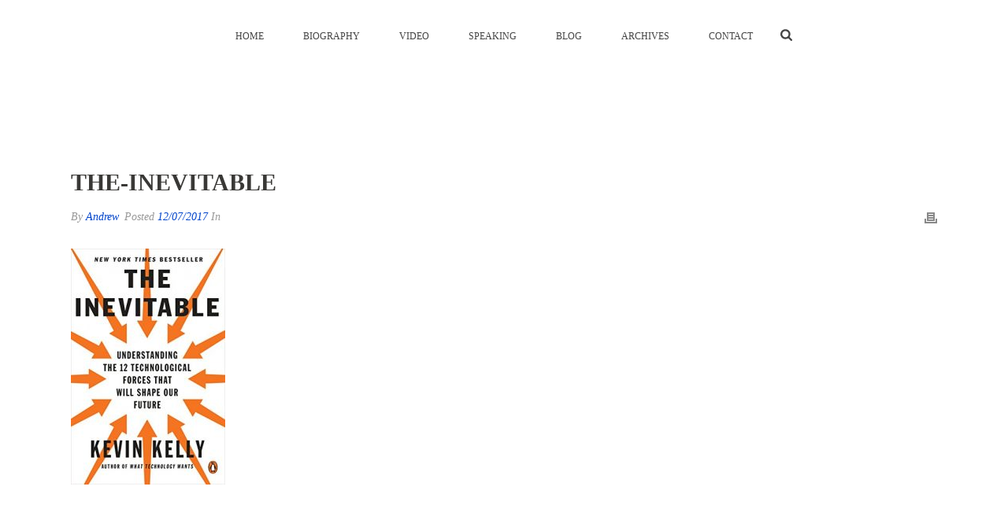

--- FILE ---
content_type: text/html; charset=UTF-8
request_url: https://londoncalling.co/the-inevitable/
body_size: 13631
content:
<!DOCTYPE html><html dir="ltr" lang="en-GB" prefix="og: https://ogp.me/ns#" id="html" ><head><meta charset="UTF-8" /><meta name="viewport" content="width=device-width, initial-scale=1.0, minimum-scale=1.0, maximum-scale=1.0, user-scalable=0" /><meta http-equiv="X-UA-Compatible" content="IE=edge,chrome=1" /><meta name="format-detection" content="telephone=no"><title>the-inevitable | London Calling - Blog Archive of The Actionable Futurist Andrew Grill</title> <script type="text/javascript" src="[data-uri]" defer></script> <meta name="robots" content="max-image-preview:large" /><meta name="author" content="Andrew"/><link rel="canonical" href="https://londoncalling.co/the-inevitable/" /><meta name="generator" content="All in One SEO Pro (AIOSEO) 4.9.1" /><meta property="og:locale" content="en_GB" /><meta property="og:site_name" content="London Calling" /><meta property="og:type" content="article" /><meta property="og:title" content="the-inevitable | London Calling - Blog Archive of The Actionable Futurist Andrew Grill" /><meta property="og:url" content="https://londoncalling.co/the-inevitable/" /><meta property="og:image" content="https://www.londoncalling.co/wp-content/uploads/london-phone-boxes.jpg" /><meta property="og:image:secure_url" content="https://www.londoncalling.co/wp-content/uploads/london-phone-boxes.jpg" /><meta property="og:image:width" content="400" /><meta property="og:image:height" content="293" /><meta property="article:published_time" content="2017-07-12T16:16:57+00:00" /><meta property="article:modified_time" content="2017-07-12T16:16:57+00:00" /><meta property="article:author" content="https://futur.st/facebook/" /><meta name="twitter:card" content="summary_large_image" /><meta name="twitter:site" content="@andrewgrill" /><meta name="twitter:title" content="the-inevitable | London Calling - Blog Archive of The Actionable Futurist Andrew Grill" /><meta name="twitter:creator" content="@andrewgrill" /><meta name="twitter:image" content="https://www.londoncalling.co/wp-content/uploads/london-phone-boxes.jpg" /> <script type="application/ld+json" class="aioseo-schema">{"@context":"https:\/\/schema.org","@graph":[{"@type":"BreadcrumbList","@id":"https:\/\/londoncalling.co\/the-inevitable\/#breadcrumblist","itemListElement":[{"@type":"ListItem","@id":"https:\/\/londoncalling.co#listItem","position":1,"name":"Home","item":"https:\/\/londoncalling.co","nextItem":{"@type":"ListItem","@id":"https:\/\/londoncalling.co\/the-inevitable\/#listItem","name":"the-inevitable"}},{"@type":"ListItem","@id":"https:\/\/londoncalling.co\/the-inevitable\/#listItem","position":2,"name":"the-inevitable","previousItem":{"@type":"ListItem","@id":"https:\/\/londoncalling.co#listItem","name":"Home"}}]},{"@type":"ItemPage","@id":"https:\/\/londoncalling.co\/the-inevitable\/#itempage","url":"https:\/\/londoncalling.co\/the-inevitable\/","name":"the-inevitable | London Calling - Blog Archive of The Actionable Futurist Andrew Grill","inLanguage":"en-GB","isPartOf":{"@id":"https:\/\/londoncalling.co\/#website"},"breadcrumb":{"@id":"https:\/\/londoncalling.co\/the-inevitable\/#breadcrumblist"},"author":{"@id":"https:\/\/londoncalling.co\/author\/andrew\/#author"},"creator":{"@id":"https:\/\/londoncalling.co\/author\/andrew\/#author"},"datePublished":"2017-07-12T17:16:57+01:00","dateModified":"2017-07-12T17:16:57+01:00"},{"@type":"Organization","@id":"https:\/\/londoncalling.co\/#organization","name":"London Calling - Blog Archive of Futurist Andrew Grill","url":"https:\/\/londoncalling.co\/","sameAs":["https:\/\/twitter.com\/andrewgrill"]},{"@type":"Person","@id":"https:\/\/londoncalling.co\/author\/andrew\/#author","url":"https:\/\/londoncalling.co\/author\/andrew\/","name":"Andrew","image":{"@type":"ImageObject","@id":"https:\/\/londoncalling.co\/the-inevitable\/#authorImage","url":"https:\/\/www.londoncalling.co\/wp-content\/litespeed\/avatar\/97ad87096f30d2f925be8f36ca21661c.jpg?ver=1768375762","width":96,"height":96,"caption":"Andrew"},"sameAs":["https:\/\/futur.st\/facebook\/","https:\/\/twitter.com\/andrewgrill\/"]},{"@type":"WebPage","@id":"https:\/\/londoncalling.co\/the-inevitable\/#webpage","url":"https:\/\/londoncalling.co\/the-inevitable\/","name":"the-inevitable | London Calling - Blog Archive of The Actionable Futurist Andrew Grill","inLanguage":"en-GB","isPartOf":{"@id":"https:\/\/londoncalling.co\/#website"},"breadcrumb":{"@id":"https:\/\/londoncalling.co\/the-inevitable\/#breadcrumblist"},"author":{"@id":"https:\/\/londoncalling.co\/author\/andrew\/#author"},"creator":{"@id":"https:\/\/londoncalling.co\/author\/andrew\/#author"},"datePublished":"2017-07-12T17:16:57+01:00","dateModified":"2017-07-12T17:16:57+01:00"},{"@type":"WebSite","@id":"https:\/\/londoncalling.co\/#website","url":"https:\/\/londoncalling.co\/","name":"London Calling - Blog Archive of The Actionable Futurist Andrew Grill","inLanguage":"en-GB","publisher":{"@id":"https:\/\/londoncalling.co\/#organization"}}]}</script> <link rel='dns-prefetch' href='//www.londoncalling.co' /><link rel='dns-prefetch' href='//f.vimeocdn.com' /><link rel='dns-prefetch' href='//i.vimeocdn.com' /><link rel='dns-prefetch' href='//fresnel.vimeocdn.com' /><link rel='dns-prefetch' href='//vimeo.com' /><link rel='dns-prefetch' href='//player.vimeo.com' /><link rel='dns-prefetch' href='//in.getclicky.com' /><link rel='dns-prefetch' href='//static.getclicky.com' /><link rel='dns-prefetch' href='//stats.g.doubleclick.net' /><link rel='dns-prefetch' href='//google-analytics.com' /><link rel='dns-prefetch' href='//s0.wp.com' /><link rel='dns-prefetch' href='//schema.org' /><link rel='dns-prefetch' href='//cdn.bibblio.org' /><link rel='dns-prefetch' href='//stats.wp.com' /><link rel='dns-prefetch' href='//gstatic.com' /><link rel='dns-prefetch' href='//app.hubspot.com' /><link rel='dns-prefetch' href='//static.hsappstatic.net' /><link rel='dns-prefetch' href='//track.hubspot.com' /><link rel='dns-prefetch' href='//hs-scripts.com' /><link rel='dns-prefetch' href='//cdn2.hubspot.net' /><link rel='dns-prefetch' href='//hs.usemessages.com' /><link rel='dns-prefetch' href='//js.hs-banner.com' /><link rel='dns-prefetch' href='//js.hs-analytics.net' /><link rel='dns-prefetch' href='//js.collectedforms.net' /><link rel='dns-prefetch' href='//forms.hsforms.com' /><link rel='dns-prefetch' href='//js-na1.hs-scripts.com' /><link rel='dns-prefetch' href='//api.hubspot.com' /><link rel='dns-prefetch' href='//pixel.wp.com' /><link rel='dns-prefetch' href='//googletagmanager.com' /><link rel='dns-prefetch' href='//fonts.googleapis.com' /><link rel='dns-prefetch' href='//fonts.gstatic.com' /><link rel='dns-prefetch' href='//sc.lfeeder.com' /><link rel='dns-prefetch' href='//tr.lfeeder.com' /><link rel="alternate" type="application/rss+xml" title="London Calling - Blog Archive of The Actionable Futurist Andrew Grill &raquo; Feed" href="https://londoncalling.co/feed/" /><link rel="alternate" type="application/rss+xml" title="London Calling - Blog Archive of The Actionable Futurist Andrew Grill &raquo; Comments Feed" href="https://londoncalling.co/comments/feed/" /><link rel="shortcut icon" href="https://cdn.londoncalling.co/wp-content/uploads/londoncalling-favicon.png"  /><link rel="alternate" type="application/rss+xml" title="London Calling - Blog Archive of The Actionable Futurist Andrew Grill &raquo; the-inevitable Comments Feed" href="https://londoncalling.co/feed/?attachment_id=51559" /> <script type="text/javascript" src="[data-uri]" defer></script><link rel="alternate" title="oEmbed (JSON)" type="application/json+oembed" href="https://londoncalling.co/wp-json/oembed/1.0/embed?url=https%3A%2F%2Flondoncalling.co%2Fthe-inevitable%2F" /><link rel="alternate" title="oEmbed (XML)" type="text/xml+oembed" href="https://londoncalling.co/wp-json/oembed/1.0/embed?url=https%3A%2F%2Flondoncalling.co%2Fthe-inevitable%2F&#038;format=xml" /><link data-optimized="2" rel="stylesheet" href="https://www.londoncalling.co/wp-content/litespeed/css/0998977f18cc3363e651b5f08c73a39f.css?ver=3fbca" /> <script type="text/javascript" src="https://www.londoncalling.co/wp-includes/js/jquery/jquery.min.js?ver=3.7.1" id="jquery-core-js"></script> <script type="text/javascript" src="https://www.londoncalling.co/wp-includes/js/jquery/jquery-migrate.min.js?ver=3.4.1" id="jquery-migrate-js" defer data-deferred="1"></script> <script type="text/javascript" src="https://www.londoncalling.co/wp-content/plugins/wp-video-lightbox/js/jquery.prettyPhoto.js?ver=3.1.6" id="jquery.prettyphoto-js" defer data-deferred="1"></script> <script type="text/javascript" id="video-lightbox-js-extra" src="[data-uri]" defer></script> <script type="text/javascript" src="https://www.londoncalling.co/wp-content/plugins/wp-video-lightbox/js/video-lightbox.js?ver=3.1.6" id="video-lightbox-js" defer data-deferred="1"></script> <script type="text/javascript" data-noptimize='' data-no-minify='' src="https://www.londoncalling.co/wp-content/themes/jupiter/assets/js/plugins/wp-enqueue/webfontloader.js?ver=965a1d09b3616cfa839d8c3c54820058" id="mk-webfontloader-js" defer data-deferred="1"></script> <script type="text/javascript" id="mk-webfontloader-js-after" src="[data-uri]" defer></script> <script type="text/javascript" src="//www.londoncalling.co/wp-content/plugins/revslider/sr6/assets/js/rbtools.min.js?ver=6.7.39" id="tp-tools-js" defer data-deferred="1"></script> <script type="text/javascript" src="//www.londoncalling.co/wp-content/plugins/revslider/sr6/assets/js/rs6.min.js?ver=6.7.39" id="revmin-js" defer data-deferred="1"></script> <script></script><link rel="https://api.w.org/" href="https://londoncalling.co/wp-json/" /><link rel="alternate" title="JSON" type="application/json" href="https://londoncalling.co/wp-json/wp/v2/media/51559" /><link rel="EditURI" type="application/rsd+xml" title="RSD" href="https://londoncalling.co/xmlrpc.php?rsd" /><link rel='shortlink' href='https://londoncalling.co/?p=51559' /> <script src="https://www.googletagmanager.com/gtag/js?id=UA-179237-5" defer data-deferred="1"></script> <script src="[data-uri]" defer></script> <script src="[data-uri]" defer></script><meta itemprop="author" content="" /><meta itemprop="datePublished" content="12/07/2017" /><meta itemprop="dateModified" content="12/07/2017" /><meta itemprop="publisher" content="London Calling - Blog Archive of The Actionable Futurist Andrew Grill" /><meta property="og:site_name" content="London Calling - Blog Archive of The Actionable Futurist Andrew Grill"/><meta property="og:image" content="https://www.londoncalling.co/wp-content/uploads/the-inevitable.jpg"/><meta property="og:url" content="https://londoncalling.co/the-inevitable/"/><meta property="og:title" content="the-inevitable"/><meta property="og:description" content=""/><meta property="og:type" content="article"/><script src="[data-uri]" defer></script>  <script type="text/javascript" src="[data-uri]" defer></script> <script src="//static.getclicky.com/222836.js" defer data-deferred="1"></script> <meta name="generator" content="Powered by WPBakery Page Builder - drag and drop page builder for WordPress."/><meta name="generator" content="Powered by Slider Revolution 6.7.39 - responsive, Mobile-Friendly Slider Plugin for WordPress with comfortable drag and drop interface." /> <script src="[data-uri]" defer></script> <meta name="generator" content="Jupiter 6.9.0" /><noscript><style>.wpb_animate_when_almost_visible { opacity: 1; }</style></noscript></head><body data-rsssl=1 class="attachment wp-singular attachment-template-default single single-attachment postid-51559 attachmentid-51559 attachment-jpeg wp-theme-jupiter wpb-js-composer js-comp-ver-8.7.2.1 vc_responsive" itemscope="itemscope" itemtype="https://schema.org/WebPage"  data-adminbar=""><div id="top-of-page"></div><div id="mk-boxed-layout"><div id="mk-theme-container" ><header data-height='90'
data-sticky-height='55'
data-responsive-height='90'
data-transparent-skin=''
data-header-style='1'
data-sticky-style='fixed'
data-sticky-offset='header' id="mk-header-1" class="mk-header header-style-1 header-align-center  toolbar-false menu-hover-5 sticky-style-fixed mk-background-stretch full-header " role="banner" itemscope="itemscope" itemtype="https://schema.org/WPHeader" ><div class="mk-header-holder"><div class="mk-header-inner add-header-height"><div class="mk-header-bg "></div><div class="mk-header-nav-container one-row-style menu-hover-style-5" role="navigation" itemscope="itemscope" itemtype="https://schema.org/SiteNavigationElement" ><nav class="mk-main-navigation js-main-nav"><ul id="menu-header" class="main-navigation-ul"><li id="menu-item-42496" class="menu-item menu-item-type-custom menu-item-object-custom no-mega-menu"><a class="menu-item-link js-smooth-scroll"  href="https://actionablefuturist.com">Home</a></li><li id="menu-item-75500" class="menu-item menu-item-type-custom menu-item-object-custom no-mega-menu"><a class="menu-item-link js-smooth-scroll"  href="https://actionablefuturist.com/bio">Biography</a></li><li id="menu-item-75499" class="menu-item menu-item-type-custom menu-item-object-custom no-mega-menu"><a class="menu-item-link js-smooth-scroll"  href="https://actionablefuturist.com/speaking/topics">Video</a></li><li id="menu-item-42020" class="menu-item menu-item-type-custom menu-item-object-custom no-mega-menu"><a class="menu-item-link js-smooth-scroll"  href="https://actionablefuturist.com/speaking/topics">Speaking</a></li><li id="menu-item-75501" class="menu-item menu-item-type-custom menu-item-object-custom has-mega-menu"><a class="menu-item-link js-smooth-scroll"  href="https://actionablefuturist.com/blog/">Blog</a></li><li id="menu-item-10493" class="menu-item menu-item-type-post_type menu-item-object-page has-mega-menu"><a class="menu-item-link js-smooth-scroll"  href="https://londoncalling.co/archives/">Archives</a></li><li id="menu-item-9406" class="menu-item menu-item-type-custom menu-item-object-custom no-mega-menu"><a class="menu-item-link js-smooth-scroll"  href="https://actionablefuturist.com/contact/">Contact</a></li></ul></nav><div class="main-nav-side-search">
<a class="mk-search-trigger add-header-height mk-toggle-trigger" href="#"><i class="mk-svg-icon-wrapper"><svg  class="mk-svg-icon" data-name="mk-icon-search" data-cacheid="icon-696f247e5f84e" style=" height:16px; width: 14.857142857143px; "  xmlns="http://www.w3.org/2000/svg" viewBox="0 0 1664 1792"><path d="M1152 832q0-185-131.5-316.5t-316.5-131.5-316.5 131.5-131.5 316.5 131.5 316.5 316.5 131.5 316.5-131.5 131.5-316.5zm512 832q0 52-38 90t-90 38q-54 0-90-38l-343-342q-179 124-399 124-143 0-273.5-55.5t-225-150-150-225-55.5-273.5 55.5-273.5 150-225 225-150 273.5-55.5 273.5 55.5 225 150 150 225 55.5 273.5q0 220-124 399l343 343q37 37 37 90z"/></svg></i></a><div id="mk-nav-search-wrapper" class="mk-box-to-trigger"><form method="get" id="mk-header-navside-searchform" action="https://londoncalling.co/">
<input type="text" name="s" id="mk-ajax-search-input" autocomplete="off" />
<input type="hidden" id="security" name="security" value="e755c3a8b6" /><input type="hidden" name="_wp_http_referer" value="/the-inevitable/" />			<i class="nav-side-search-icon"><input type="submit" value=""/><svg  class="mk-svg-icon" data-name="mk-moon-search-3" data-cacheid="icon-696f247e5fb9e" style=" height:16px; width: 16px; "  xmlns="http://www.w3.org/2000/svg" viewBox="0 0 512 512"><path d="M496.131 435.698l-121.276-103.147c-12.537-11.283-25.945-16.463-36.776-15.963 28.628-33.534 45.921-77.039 45.921-124.588 0-106.039-85.961-192-192-192-106.038 0-192 85.961-192 192s85.961 192 192 192c47.549 0 91.054-17.293 124.588-45.922-.5 10.831 4.68 24.239 15.963 36.776l103.147 121.276c17.661 19.623 46.511 21.277 64.11 3.678s15.946-46.449-3.677-64.11zm-304.131-115.698c-70.692 0-128-57.308-128-128s57.308-128 128-128 128 57.308 128 128-57.307 128-128 128z"/></svg></i></form><ul id="mk-nav-search-result" class="ui-autocomplete"></ul></div></div></div><div class="mk-nav-responsive-link"><div class="mk-css-icon-menu"><div class="mk-css-icon-menu-line-1"></div><div class="mk-css-icon-menu-line-2"></div><div class="mk-css-icon-menu-line-3"></div></div></div><div class=" header-logo fit-logo-img add-header-height logo-is-responsive ">
<a href="https://londoncalling.co/" title="London Calling &#8211; Blog Archive of The Actionable Futurist Andrew Grill"><img data-lazyloaded="1" src="[data-uri]" class="mk-desktop-logo dark-logo "
title=""
alt=""
src="https://cdn.londoncalling.co/wp-content/uploads/logo220x100.png" /><noscript><img class="mk-desktop-logo dark-logo "
title=""
alt=""
src="https://cdn.londoncalling.co/wp-content/uploads/logo220x100.png" /></noscript>
<img data-lazyloaded="1" src="[data-uri]" class="mk-resposnive-logo "
title=""
alt=""
src="https://cdn.londoncalling.co/wp-content/uploads/logo220x100.png" /><noscript><img class="mk-resposnive-logo "
title=""
alt=""
src="https://cdn.londoncalling.co/wp-content/uploads/logo220x100.png" /></noscript>
</a></div><div class="mk-header-right"></div></div><div class="mk-responsive-wrap"><nav class="menu-header-container"><ul id="menu-header-1" class="mk-responsive-nav"><li id="responsive-menu-item-42496" class="menu-item menu-item-type-custom menu-item-object-custom"><a class="menu-item-link js-smooth-scroll"  href="https://actionablefuturist.com">Home</a></li><li id="responsive-menu-item-75500" class="menu-item menu-item-type-custom menu-item-object-custom"><a class="menu-item-link js-smooth-scroll"  href="https://actionablefuturist.com/bio">Biography</a></li><li id="responsive-menu-item-75499" class="menu-item menu-item-type-custom menu-item-object-custom"><a class="menu-item-link js-smooth-scroll"  href="https://actionablefuturist.com/speaking/topics">Video</a></li><li id="responsive-menu-item-42020" class="menu-item menu-item-type-custom menu-item-object-custom"><a class="menu-item-link js-smooth-scroll"  href="https://actionablefuturist.com/speaking/topics">Speaking</a></li><li id="responsive-menu-item-75501" class="menu-item menu-item-type-custom menu-item-object-custom"><a class="menu-item-link js-smooth-scroll"  href="https://actionablefuturist.com/blog/">Blog</a></li><li id="responsive-menu-item-10493" class="menu-item menu-item-type-post_type menu-item-object-page"><a class="menu-item-link js-smooth-scroll"  href="https://londoncalling.co/archives/">Archives</a></li><li id="responsive-menu-item-9406" class="menu-item menu-item-type-custom menu-item-object-custom"><a class="menu-item-link js-smooth-scroll"  href="https://actionablefuturist.com/contact/">Contact</a></li></ul></nav><form class="responsive-searchform" method="get" action="https://londoncalling.co/">
<input type="text" class="text-input" value="" name="s" id="s" placeholder="Search.." />
<i><input value="" type="submit" /><svg  class="mk-svg-icon" data-name="mk-icon-search" data-cacheid="icon-696f247e60869" xmlns="http://www.w3.org/2000/svg" viewBox="0 0 1664 1792"><path d="M1152 832q0-185-131.5-316.5t-316.5-131.5-316.5 131.5-131.5 316.5 131.5 316.5 316.5 131.5 316.5-131.5 131.5-316.5zm512 832q0 52-38 90t-90 38q-54 0-90-38l-343-342q-179 124-399 124-143 0-273.5-55.5t-225-150-150-225-55.5-273.5 55.5-273.5 150-225 225-150 273.5-55.5 273.5 55.5 225 150 150 225 55.5 273.5q0 220-124 399l343 343q37 37 37 90z"/></svg></i></form></div></div><div class="mk-header-padding-wrapper"></div><section id="mk-page-introduce" class="intro-left"><div class="mk-grid"><h1 class="page-title ">the-inevitable</h1><div class="clearboth"></div></div></section></header><div id="theme-page" class="master-holder blog-post-type- blog-style- clearfix" itemscope="itemscope" itemtype="https://schema.org/Blog" ><div class="master-holder-bg-holder"><div id="theme-page-bg" class="master-holder-bg js-el"  ></div></div><div class="mk-main-wrapper-holder"><div id="mk-page-id-51559" class="theme-page-wrapper mk-main-wrapper mk-grid full-layout "><div class="theme-content " itemprop="mainEntityOfPage"><article id="51559" class="mk-blog-single post-51559 attachment type-attachment status-inherit hentry" itemscope="itemscope" itemprop="blogPost" itemtype="http://schema.org/BlogPosting" ><h2 class="blog-single-title" itemprop="headline">the-inevitable</h2><div class="blog-single-meta"><div class="mk-blog-author" itemtype="http://schema.org/Person" itemprop="author">By <a href="https://londoncalling.co/author/andrew/" title="Posts by Andrew" rel="author">Andrew</a></div>
<time class="mk-post-date" datetime="2017-07-12"  itemprop="datePublished">
&nbsp;Posted <a href="https://londoncalling.co/2017/07/">12/07/2017</a>
</time><div class="mk-post-cat">&nbsp;In</div><div class="mk-post-meta-structured-data" style="display:none;visibility:hidden;"><span itemprop="headline">the-inevitable</span><span itemprop="datePublished">2017-07-12</span><span itemprop="dateModified">2017-07-12</span><span itemprop="publisher" itemscope itemtype="https://schema.org/Organization"><span itemprop="logo" itemscope itemtype="https://schema.org/ImageObject"><span itemprop="url">https://cdn.londoncalling.co/wp-content/uploads/logo220x100.png</span></span><span itemprop="name">London Calling - Blog Archive of The Actionable Futurist Andrew Grill</span></span><span itemprop="image" itemscope itemtype="https://schema.org/ImageObject"><span itemprop="contentUrl url">https://cdn.londoncalling.co/wp-content/uploads/logo220x100.png</span><span  itemprop="width">200px</span><span itemprop="height">200px</span></span></div></div><div class="single-social-section">
<a class="mk-blog-print" onClick="window.print()" href="#" title="Print"><svg  class="mk-svg-icon" data-name="mk-moon-print-3" data-cacheid="icon-696f247e61bfb" style=" height:16px; width: 16px; "  xmlns="http://www.w3.org/2000/svg" viewBox="0 0 512 512"><path d="M448 288v128h-384v-128h-64v192h512v-192zm-32-256h-320v352h320v-352zm-64 288h-192v-32h192v32zm0-96h-192v-32h192v32zm0-96h-192v-32h192v32z"/></svg></a><div class="clearboth"></div></div><div class="clearboth"></div><div class="mk-single-content clearfix" itemprop="mainEntityOfPage"><p class="attachment"><a href='https://www.londoncalling.co/wp-content/uploads/the-inevitable.jpg' rel="lightbox[51559]"><img data-lazyloaded="1" src="[data-uri]" fetchpriority="high" decoding="async" width="196" height="300" data-src="https://www.londoncalling.co/wp-content/uploads/the-inevitable-196x300.jpg" class="attachment-medium size-medium" alt="" data-srcset="https://www.londoncalling.co/wp-content/uploads/the-inevitable-196x300.jpg 196w, https://www.londoncalling.co/wp-content/uploads/the-inevitable-300x460.jpg 300w, https://www.londoncalling.co/wp-content/uploads/the-inevitable-600x920.jpg 600w, https://www.londoncalling.co/wp-content/uploads/the-inevitable.jpg 326w" data-sizes="(max-width: 196px) 100vw, 196px" itemprop="image" /><noscript><img fetchpriority="high" decoding="async" width="196" height="300" src="https://www.londoncalling.co/wp-content/uploads/the-inevitable-196x300.jpg" class="attachment-medium size-medium" alt="" srcset="https://www.londoncalling.co/wp-content/uploads/the-inevitable-196x300.jpg 196w, https://www.londoncalling.co/wp-content/uploads/the-inevitable-300x460.jpg 300w, https://www.londoncalling.co/wp-content/uploads/the-inevitable-600x920.jpg 600w, https://www.londoncalling.co/wp-content/uploads/the-inevitable.jpg 326w" sizes="(max-width: 196px) 100vw, 196px" itemprop="image" /></noscript></a></p></div><div class="mk-post-meta-structured-data" style="display:none;visibility:hidden;"></div></article><div class="clearboth"></div></div><div class="clearboth"></div></div></div></div><section id="mk-footer-unfold-spacer"></section><section id="mk-footer" class="" role="contentinfo" itemscope="itemscope" itemtype="https://schema.org/WPFooter" ><div class="footer-wrapper mk-grid"><div class="mk-padding-wrapper"><div class="mk-col-1-2"></div><div class="mk-col-1-2"></div><div class="clearboth"></div></div></div></section></div></div><div class="bottom-corner-btns js-bottom-corner-btns"><a href="#top-of-page" class="mk-go-top  js-smooth-scroll js-bottom-corner-btn js-bottom-corner-btn--back">
<svg  class="mk-svg-icon" data-name="mk-icon-chevron-up" data-cacheid="icon-696f247e62a60" style=" height:16px; width: 16px; "  xmlns="http://www.w3.org/2000/svg" viewBox="0 0 1792 1792"><path d="M1683 1331l-166 165q-19 19-45 19t-45-19l-531-531-531 531q-19 19-45 19t-45-19l-166-165q-19-19-19-45.5t19-45.5l742-741q19-19 45-19t45 19l742 741q19 19 19 45.5t-19 45.5z"/></svg></a></div><style type='text/css'></style> <script src="[data-uri]" defer></script> <script type="speculationrules">{"prefetch":[{"source":"document","where":{"and":[{"href_matches":"/*"},{"not":{"href_matches":["/wp-*.php","/wp-admin/*","/wp-content/uploads/*","/wp-content/*","/wp-content/plugins/*","/wp-content/themes/jupiter/*","/*\\?(.+)"]}},{"not":{"selector_matches":"a[rel~=\"nofollow\"]"}},{"not":{"selector_matches":".no-prefetch, .no-prefetch a"}}]},"eagerness":"conservative"}]}</script> <script type="text/javascript" src="[data-uri]" defer></script><script type="module"  src="https://londoncalling.co/wp-content/plugins/all-in-one-seo-pack-pro/dist/Pro/assets/table-of-contents.95d0dfce.js?ver=4.9.1" id="aioseo/js/src/vue/standalone/blocks/table-of-contents/frontend.js-js"></script> <script type="text/javascript" id="wp-jquery-lightbox-js-extra" src="[data-uri]" defer></script> <script type="text/javascript" src="https://www.londoncalling.co/wp-content/plugins/wp-lightbox-2/js/dist/wp-lightbox-2.min.js?ver=1.3.4.1" id="wp-jquery-lightbox-js" defer data-deferred="1"></script> <script type="text/javascript" src="https://www.londoncalling.co/wp-content/themes/jupiter/assets/js/plugins/wp-enqueue/smoothscroll.js?ver=1622363388" id="smoothscroll-js" defer data-deferred="1"></script> <script type="text/javascript" src="https://www.londoncalling.co/wp-content/themes/jupiter/assets/js/core-scripts.6.9.0.js?ver=1622363388" id="core-scripts-js" defer data-deferred="1"></script> <script type="text/javascript" src="https://www.londoncalling.co/wp-content/themes/jupiter/assets/js/components-full.6.9.0.js?ver=1622363388" id="components-full-js" defer data-deferred="1"></script> <script type="text/javascript" src="https://www.londoncalling.co/wp-content/themes/jupiter/header-builder/includes/assets/js/mkhb-render.js?ver=6.9.0" id="mkhb-render-js" defer data-deferred="1"></script> <script type="text/javascript" src="https://www.londoncalling.co/wp-content/themes/jupiter/header-builder/includes/assets/js/mkhb-column.js?ver=6.9.0" id="mkhb-column-js" defer data-deferred="1"></script> <script type="text/javascript" src="https://www.londoncalling.co/wp-content/plugins/litespeed-cache/assets/js/instant_click.min.js?ver=7.6.2" id="litespeed-cache-js" defer data-deferred="1"></script> <script type="text/javascript" id="jupiter-donut-shortcodes-js-extra" src="[data-uri]" defer></script> <script type="text/javascript" src="https://www.londoncalling.co/wp-content/plugins/jupiter-donut/assets/js/shortcodes-scripts.min.js?ver=1.6.1" id="jupiter-donut-shortcodes-js" defer data-deferred="1"></script> <script></script><script type="text/javascript" src="[data-uri]" defer></script> <script data-no-optimize="1">window.lazyLoadOptions=Object.assign({},{threshold:300},window.lazyLoadOptions||{});!function(t,e){"object"==typeof exports&&"undefined"!=typeof module?module.exports=e():"function"==typeof define&&define.amd?define(e):(t="undefined"!=typeof globalThis?globalThis:t||self).LazyLoad=e()}(this,function(){"use strict";function e(){return(e=Object.assign||function(t){for(var e=1;e<arguments.length;e++){var n,a=arguments[e];for(n in a)Object.prototype.hasOwnProperty.call(a,n)&&(t[n]=a[n])}return t}).apply(this,arguments)}function o(t){return e({},at,t)}function l(t,e){return t.getAttribute(gt+e)}function c(t){return l(t,vt)}function s(t,e){return function(t,e,n){e=gt+e;null!==n?t.setAttribute(e,n):t.removeAttribute(e)}(t,vt,e)}function i(t){return s(t,null),0}function r(t){return null===c(t)}function u(t){return c(t)===_t}function d(t,e,n,a){t&&(void 0===a?void 0===n?t(e):t(e,n):t(e,n,a))}function f(t,e){et?t.classList.add(e):t.className+=(t.className?" ":"")+e}function _(t,e){et?t.classList.remove(e):t.className=t.className.replace(new RegExp("(^|\\s+)"+e+"(\\s+|$)")," ").replace(/^\s+/,"").replace(/\s+$/,"")}function g(t){return t.llTempImage}function v(t,e){!e||(e=e._observer)&&e.unobserve(t)}function b(t,e){t&&(t.loadingCount+=e)}function p(t,e){t&&(t.toLoadCount=e)}function n(t){for(var e,n=[],a=0;e=t.children[a];a+=1)"SOURCE"===e.tagName&&n.push(e);return n}function h(t,e){(t=t.parentNode)&&"PICTURE"===t.tagName&&n(t).forEach(e)}function a(t,e){n(t).forEach(e)}function m(t){return!!t[lt]}function E(t){return t[lt]}function I(t){return delete t[lt]}function y(e,t){var n;m(e)||(n={},t.forEach(function(t){n[t]=e.getAttribute(t)}),e[lt]=n)}function L(a,t){var o;m(a)&&(o=E(a),t.forEach(function(t){var e,n;e=a,(t=o[n=t])?e.setAttribute(n,t):e.removeAttribute(n)}))}function k(t,e,n){f(t,e.class_loading),s(t,st),n&&(b(n,1),d(e.callback_loading,t,n))}function A(t,e,n){n&&t.setAttribute(e,n)}function O(t,e){A(t,rt,l(t,e.data_sizes)),A(t,it,l(t,e.data_srcset)),A(t,ot,l(t,e.data_src))}function w(t,e,n){var a=l(t,e.data_bg_multi),o=l(t,e.data_bg_multi_hidpi);(a=nt&&o?o:a)&&(t.style.backgroundImage=a,n=n,f(t=t,(e=e).class_applied),s(t,dt),n&&(e.unobserve_completed&&v(t,e),d(e.callback_applied,t,n)))}function x(t,e){!e||0<e.loadingCount||0<e.toLoadCount||d(t.callback_finish,e)}function M(t,e,n){t.addEventListener(e,n),t.llEvLisnrs[e]=n}function N(t){return!!t.llEvLisnrs}function z(t){if(N(t)){var e,n,a=t.llEvLisnrs;for(e in a){var o=a[e];n=e,o=o,t.removeEventListener(n,o)}delete t.llEvLisnrs}}function C(t,e,n){var a;delete t.llTempImage,b(n,-1),(a=n)&&--a.toLoadCount,_(t,e.class_loading),e.unobserve_completed&&v(t,n)}function R(i,r,c){var l=g(i)||i;N(l)||function(t,e,n){N(t)||(t.llEvLisnrs={});var a="VIDEO"===t.tagName?"loadeddata":"load";M(t,a,e),M(t,"error",n)}(l,function(t){var e,n,a,o;n=r,a=c,o=u(e=i),C(e,n,a),f(e,n.class_loaded),s(e,ut),d(n.callback_loaded,e,a),o||x(n,a),z(l)},function(t){var e,n,a,o;n=r,a=c,o=u(e=i),C(e,n,a),f(e,n.class_error),s(e,ft),d(n.callback_error,e,a),o||x(n,a),z(l)})}function T(t,e,n){var a,o,i,r,c;t.llTempImage=document.createElement("IMG"),R(t,e,n),m(c=t)||(c[lt]={backgroundImage:c.style.backgroundImage}),i=n,r=l(a=t,(o=e).data_bg),c=l(a,o.data_bg_hidpi),(r=nt&&c?c:r)&&(a.style.backgroundImage='url("'.concat(r,'")'),g(a).setAttribute(ot,r),k(a,o,i)),w(t,e,n)}function G(t,e,n){var a;R(t,e,n),a=e,e=n,(t=Et[(n=t).tagName])&&(t(n,a),k(n,a,e))}function D(t,e,n){var a;a=t,(-1<It.indexOf(a.tagName)?G:T)(t,e,n)}function S(t,e,n){var a;t.setAttribute("loading","lazy"),R(t,e,n),a=e,(e=Et[(n=t).tagName])&&e(n,a),s(t,_t)}function V(t){t.removeAttribute(ot),t.removeAttribute(it),t.removeAttribute(rt)}function j(t){h(t,function(t){L(t,mt)}),L(t,mt)}function F(t){var e;(e=yt[t.tagName])?e(t):m(e=t)&&(t=E(e),e.style.backgroundImage=t.backgroundImage)}function P(t,e){var n;F(t),n=e,r(e=t)||u(e)||(_(e,n.class_entered),_(e,n.class_exited),_(e,n.class_applied),_(e,n.class_loading),_(e,n.class_loaded),_(e,n.class_error)),i(t),I(t)}function U(t,e,n,a){var o;n.cancel_on_exit&&(c(t)!==st||"IMG"===t.tagName&&(z(t),h(o=t,function(t){V(t)}),V(o),j(t),_(t,n.class_loading),b(a,-1),i(t),d(n.callback_cancel,t,e,a)))}function $(t,e,n,a){var o,i,r=(i=t,0<=bt.indexOf(c(i)));s(t,"entered"),f(t,n.class_entered),_(t,n.class_exited),o=t,i=a,n.unobserve_entered&&v(o,i),d(n.callback_enter,t,e,a),r||D(t,n,a)}function q(t){return t.use_native&&"loading"in HTMLImageElement.prototype}function H(t,o,i){t.forEach(function(t){return(a=t).isIntersecting||0<a.intersectionRatio?$(t.target,t,o,i):(e=t.target,n=t,a=o,t=i,void(r(e)||(f(e,a.class_exited),U(e,n,a,t),d(a.callback_exit,e,n,t))));var e,n,a})}function B(e,n){var t;tt&&!q(e)&&(n._observer=new IntersectionObserver(function(t){H(t,e,n)},{root:(t=e).container===document?null:t.container,rootMargin:t.thresholds||t.threshold+"px"}))}function J(t){return Array.prototype.slice.call(t)}function K(t){return t.container.querySelectorAll(t.elements_selector)}function Q(t){return c(t)===ft}function W(t,e){return e=t||K(e),J(e).filter(r)}function X(e,t){var n;(n=K(e),J(n).filter(Q)).forEach(function(t){_(t,e.class_error),i(t)}),t.update()}function t(t,e){var n,a,t=o(t);this._settings=t,this.loadingCount=0,B(t,this),n=t,a=this,Y&&window.addEventListener("online",function(){X(n,a)}),this.update(e)}var Y="undefined"!=typeof window,Z=Y&&!("onscroll"in window)||"undefined"!=typeof navigator&&/(gle|ing|ro)bot|crawl|spider/i.test(navigator.userAgent),tt=Y&&"IntersectionObserver"in window,et=Y&&"classList"in document.createElement("p"),nt=Y&&1<window.devicePixelRatio,at={elements_selector:".lazy",container:Z||Y?document:null,threshold:300,thresholds:null,data_src:"src",data_srcset:"srcset",data_sizes:"sizes",data_bg:"bg",data_bg_hidpi:"bg-hidpi",data_bg_multi:"bg-multi",data_bg_multi_hidpi:"bg-multi-hidpi",data_poster:"poster",class_applied:"applied",class_loading:"litespeed-loading",class_loaded:"litespeed-loaded",class_error:"error",class_entered:"entered",class_exited:"exited",unobserve_completed:!0,unobserve_entered:!1,cancel_on_exit:!0,callback_enter:null,callback_exit:null,callback_applied:null,callback_loading:null,callback_loaded:null,callback_error:null,callback_finish:null,callback_cancel:null,use_native:!1},ot="src",it="srcset",rt="sizes",ct="poster",lt="llOriginalAttrs",st="loading",ut="loaded",dt="applied",ft="error",_t="native",gt="data-",vt="ll-status",bt=[st,ut,dt,ft],pt=[ot],ht=[ot,ct],mt=[ot,it,rt],Et={IMG:function(t,e){h(t,function(t){y(t,mt),O(t,e)}),y(t,mt),O(t,e)},IFRAME:function(t,e){y(t,pt),A(t,ot,l(t,e.data_src))},VIDEO:function(t,e){a(t,function(t){y(t,pt),A(t,ot,l(t,e.data_src))}),y(t,ht),A(t,ct,l(t,e.data_poster)),A(t,ot,l(t,e.data_src)),t.load()}},It=["IMG","IFRAME","VIDEO"],yt={IMG:j,IFRAME:function(t){L(t,pt)},VIDEO:function(t){a(t,function(t){L(t,pt)}),L(t,ht),t.load()}},Lt=["IMG","IFRAME","VIDEO"];return t.prototype={update:function(t){var e,n,a,o=this._settings,i=W(t,o);{if(p(this,i.length),!Z&&tt)return q(o)?(e=o,n=this,i.forEach(function(t){-1!==Lt.indexOf(t.tagName)&&S(t,e,n)}),void p(n,0)):(t=this._observer,o=i,t.disconnect(),a=t,void o.forEach(function(t){a.observe(t)}));this.loadAll(i)}},destroy:function(){this._observer&&this._observer.disconnect(),K(this._settings).forEach(function(t){I(t)}),delete this._observer,delete this._settings,delete this.loadingCount,delete this.toLoadCount},loadAll:function(t){var e=this,n=this._settings;W(t,n).forEach(function(t){v(t,e),D(t,n,e)})},restoreAll:function(){var e=this._settings;K(e).forEach(function(t){P(t,e)})}},t.load=function(t,e){e=o(e);D(t,e)},t.resetStatus=function(t){i(t)},t}),function(t,e){"use strict";function n(){e.body.classList.add("litespeed_lazyloaded")}function a(){console.log("[LiteSpeed] Start Lazy Load"),o=new LazyLoad(Object.assign({},t.lazyLoadOptions||{},{elements_selector:"[data-lazyloaded]",callback_finish:n})),i=function(){o.update()},t.MutationObserver&&new MutationObserver(i).observe(e.documentElement,{childList:!0,subtree:!0,attributes:!0})}var o,i;t.addEventListener?t.addEventListener("load",a,!1):t.attachEvent("onload",a)}(window,document);</script></body></html>
<!-- Page optimized by LiteSpeed Cache @2026-01-20 06:45:18 -->

<!-- Page cached by LiteSpeed Cache 7.6.2 on 2026-01-20 06:45:18 -->
<!-- QUIC.cloud CCSS loaded ✅ /ccss/ab7dfc80617b905fc42008faf721d5ee.css -->
<!-- QUIC.cloud CCSS bypassed due to generation error ❌ -->